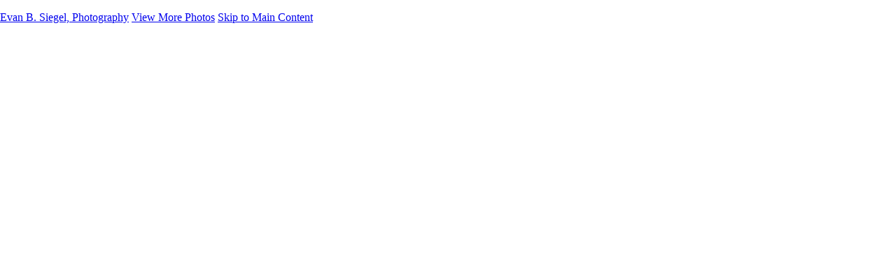

--- FILE ---
content_type: text/html; charset=UTF-8
request_url: https://evansiegelfashionphotographer.com/fashion-on-location/photo/833412/18958204/img-0619
body_size: 11239
content:
<!DOCTYPE html>
<html lang="en-US" dir="ltr" itemscope itemtype="http://schema.org/WebPage">
<head>

    <!--  Hey! This is SlickPic.

          For photographers, building a website is time-consuming and frustrating.
          At SlickPic, we design, build, and maintain beautiful websites for photographers
          so they can focus on creating beautiful photos and building their business
          instead of worrying about their website.

          www.slickpic.com
    -->

    <title>IMG_0619 - Fashion on Location - Evan B. Siegel, Photography</title>
    <meta http-equiv="Content-Type" content="text/html; charset=UTF-8" >    <base href="https://evansiegelfashionphotographer.com/" />
    <link rel="shortcut icon" href="/favicon.ico" />
    <link rel="icon" type="image/png" sizes="32x32" href="https://assets-edge.slickpic.com/brand/slickpic-32x32.png">
    <link rel="icon" type="image/png" sizes="16x16" href="https://assets-edge.slickpic.com/brand/slickpic-16x16.png">
    <link rel="apple-touch-icon" href="https://cloud.slickpic.com/img/apple-touch-icon.png">
    <link rel="apple-touch-icon" sizes="180x180" href="https://cloud.slickpic.com/img/apple-touch-icon.png">
    <link rel="icon" sizes="192x192" href="https://cloud.slickpic.com/img/apple-touch-icon.png">
    <link rel="manifest" href="https://evansiegelfashionphotographer.com/manifest.json?url=aHR0cHM6Ly9ldmFuc2llZ2VsZmFzaGlvbnBob3RvZ3JhcGhlci5jb20vZmFzaGlvbi1vbi1sb2NhdGlvbi9waG90by84MzM0MTIvMTg5NTgyMDQvaW1nLTA2MTk=" />
    <meta name="mobile-web-app-capable" content="yes">
    <meta name="apple-mobile-web-app-title" content="IMG_0619 - Fashion on Location - Evan B. Siegel, Photography">
    <meta name="x-dns-prefetch-control" content="on" />
    <link rel="preconnect" href="https://www.slickpic.com" crossorigin>
    <link rel="preconnect" href="https://assets-edge.slickpic.com" crossorigin>
    <link rel="preconnect" href="https://cloud.slickpic.com" crossorigin>
    <link rel="preconnect" href="https://cloud-help.slickpic.com" crossorigin>
    <link rel="preconnect" href="https://cdn-static-bundle.slickpic.com" crossorigin>
    <link rel="preconnect" href="https://stored-edge.slickpic.com" crossorigin>
    <link rel="preconnect" href="https://stored-cf-wm.slickpic.com" crossorigin>
    <link rel="preconnect" href="https://stored-cf.slickpic.com" crossorigin>
    <link rel="preconnect" href="https://image.slickpic.com" crossorigin>
    <link rel="preconnect" href="https://sales-api.slickpic.com" crossorigin>
    <link rel="preconnect" href="https://fonts.googleapis.com" crossorigin>
    <link rel="preconnect" href="https://use.typekit.net" crossorigin>
    <link rel="preconnect" href="https://p.typekit.net" crossorigin>
    <link rel="preconnect" href="https://www.google-analytics.com" crossorigin>
    <link rel="preconnect" href="https://connect.facebook.net" crossorigin>
    <link rel="preconnect" href="https://organizer-api.slickpic.com" crossorigin>
    <link rel="preconnect" href="https://www.googletagmanager.com" crossorigin>
    <link rel="dns-prefetch" href="https://www.slickpic.com">
    <link rel="dns-prefetch" href="https://assets-edge.slickpic.com">
    <link rel="dns-prefetch" href="https://cloud.slickpic.com">
    <link rel="dns-prefetch" href="https://cdn-static-bundle.slickpic.com">
    <link rel="dns-prefetch" href="https://sales-api.slickpic.com">
    <link rel="dns-prefetch" href="https://cloud-help.slickpic.com">
    <link rel="dns-prefetch" href="https://stored-edge.slickpic.com">
    <link rel="dns-prefetch" href="https://stored-cf-wm.slickpic.com">
    <link rel="dns-prefetch" href="https://stored-cf.slickpic.com">
    <link rel="dns-prefetch" href="https://image.slickpic.com">
    <link rel="dns-prefetch" href="https://fonts.googleapis.com">
    <link rel="dns-prefetch" href="https://fonts.gstatic.com">
    <link rel="dns-prefetch" href="https://use.typekit.net">
    <link rel="dns-prefetch" href="https://p.typekit.net">
    <link rel="dns-prefetch" href="https://www.google-analytics.com">
    <link rel="dns-prefetch" href="https://connect.facebook.net">
    <link rel="dns-prefetch" href="https://organizer-api.slickpic.com">
    <link rel="dns-prefetch" href="https://www.googletagmanager.com">
    <link rel="alternate" type="application/rss+xml" href="https://evansiegelfashionphotographer.com/rss/blog" title="">
    <link rel="stylesheet" type="text/css" href="https://cloud-help.slickpic.com/wp-content/themes/flatbase/website/slickpic-magic.css?v=24313" />
    <meta name="generator" content="SlickPic" />
    <meta name="viewport" content="width=device-width, initial-scale=1.0, maximum-scale=5.0, shrink-to-fit=no, user-scalable=yes" />
    <meta name="apple-mobile-web-app-status-bar-style" content="black-translucent" />
    <meta name="apple-mobile-web-app-capable" content="yes" />
    <meta http-equiv="content-language" content="en-US" />
    <meta name="robots" content="all, index, follow" />    <meta name="CR-allow-UI-injection" content="false">
    <link rel="canonical" href="https://evansiegelfashionphotographer.com/fashion-on-location/photo/833412/18958204/img-0619">    
            <meta itemprop="name" content="IMG_0619 - Fashion on Location - Evan B. Siegel, Photography" />
        
   
    <meta property="fb:app_id" content="103410766387633" />
    <meta property="og:type" content="website" />
    <meta property="og:url" content="https://evansiegelfashionphotographer.com/fashion-on-location/photo/833412/18958204/img-0619" />
    <meta property="og:title" content="IMG_0619 - Fashion on Location - Evan B. Siegel, Photography" />
    <meta property="og:site_name" content="Evan B. Siegel, Photography" />
        <meta name="twitter:card" content="summary" />
    <meta name="twitter:site" content="Evan B. Siegel, Photography" />
    <meta name="twitter:title" content="IMG_0619 - Fashion on Location - Evan B. Siegel, Photography" />
        
    
    
    <script type="application/ld+json">
      {
        "@context": "https://schema.org/",
        "@type": "WebSite",
        "name": "Evan B. Siegel, Photography",
        "url": "https://evansiegelfashionphotographer.com/",
        "description": "",
        "sameAs": []
      }
    </script>

        <script type="application/ld+json">
      {
        "@context": "https://schema.org/",
        "@type": "WebPage",
        "name": "Fashion on Location - Evan B. Siegel, Photography",
        "url": "https://evansiegelfashionphotographer.com/fashion-on-location/photo/833412/18958204/img-0619",
        "description": "",
        "image": "https://stored-cf-wm.slickpic.com/mr/MzEwMjg1MzMxODQ4MWE,/20220715/MTg5NTgxODM0YTQz/pm/1200/DSCF1537.jpg"
      }
    </script>
    
        <meta property="og:image" content="https://stored-cf.slickpic.com/MzEwMjg1MzMxODQ4MWE,/20220715/MTg5NTgyMDQxODgz/p/600/IMG_0619.jpg" />
    <meta property="og:image:width" content="553" />
    <meta property="og:image:height" content="600" />
    <meta property="og:image:alt" content="IMG_0619 - Fashion on Location - Evan B. Siegel, Photography" />
    <meta name="twitter:image" content="https://stored-cf.slickpic.com/MzEwMjg1MzMxODQ4MWE,/20220715/MTg5NTgyMDQxODgz/p/600/IMG_0619.jpg" />
    <meta property="twitter:image" content="https://stored-cf.slickpic.com/MzEwMjg1MzMxODQ4MWE,/20220715/MTg5NTgyMDQxODgz/p/600/IMG_0619.jpg" />
    <meta itemprop="image" content="https://stored-cf.slickpic.com/MzEwMjg1MzMxODQ4MWE,/20220715/MTg5NTgyMDQxODgz/p/600/IMG_0619.jpg" />
    
    
    <link href="https://cdn-static-bundle.slickpic.com/css/0.24313/landing-builder-view.css" media="screen" rel="stylesheet" type="text/css" >
<link href="https://cloud.slickpic.com/css/landing-builder/view.css?v=0.24313" media="screen" rel="stylesheet" type="text/css" >
<link href="https://cloud.slickpic.com/css/landing-builder/fonts.css?v=0.24313" media="screen" rel="stylesheet" type="text/css" >
    <style class="inlinestyler">* { box-sizing: border-box; } body {margin: 0;}*{box-sizing:border-box;}body{margin-top:0px;margin-right:0px;margin-bottom:0px;margin-left:0px;}*{box-sizing:border-box;}body{margin-top:0px;margin-right:0px;margin-bottom:0px;margin-left:0px;}*{box-sizing:border-box;}body{margin-top:0px;margin-right:0px;margin-bottom:0px;margin-left:0px;}*{box-sizing:border-box;}body{margin-top:0px;margin-right:0px;margin-bottom:0px;margin-left:0px;}*{box-sizing:border-box;}body{margin-top:0px;margin-right:0px;margin-bottom:0px;margin-left:0px;}*{box-sizing:border-box;}body{margin-top:0px;margin-right:0px;margin-bottom:0px;margin-left:0px;}*{box-sizing:border-box;}body{margin-top:0px;margin-right:0px;margin-bottom:0px;margin-left:0px;}*{box-sizing:border-box;}body{margin-top:0px;margin-right:0px;margin-bottom:0px;margin-left:0px;}*{box-sizing:border-box;}body{margin-top:0px;margin-right:0px;margin-bottom:0px;margin-left:0px;}*{box-sizing:border-box;}body{margin-top:0px;margin-right:0px;margin-bottom:0px;margin-left:0px;}*{box-sizing:border-box;}body{margin-top:0px;margin-right:0px;margin-bottom:0px;margin-left:0px;}*{box-sizing:border-box;}body{margin-top:0px;margin-right:0px;margin-bottom:0px;margin-left:0px;}*{box-sizing:border-box;}body{margin-top:0px;margin-right:0px;margin-bottom:0px;margin-left:0px;}*{box-sizing:border-box;}body{margin-top:0px;margin-right:0px;margin-bottom:0px;margin-left:0px;}*{box-sizing:border-box;}body{margin-top:0px;margin-right:0px;margin-bottom:0px;margin-left:0px;}*{box-sizing:border-box;}body{margin-top:0px;margin-right:0px;margin-bottom:0px;margin-left:0px;}*{box-sizing:border-box;}body{margin-top:0px;margin-right:0px;margin-bottom:0px;margin-left:0px;}*{box-sizing:border-box;}body{margin-top:0px;margin-right:0px;margin-bottom:0px;margin-left:0px;}*{box-sizing:border-box;}body{margin-top:0px;margin-right:0px;margin-bottom:0px;margin-left:0px;}*{box-sizing:border-box;}body{margin-top:0px;margin-right:0px;margin-bottom:0px;margin-left:0px;}*{box-sizing:border-box;}body{margin-top:0px;margin-right:0px;margin-bottom:0px;margin-left:0px;}*{box-sizing:border-box;}body{margin-top:0px;margin-right:0px;margin-bottom:0px;margin-left:0px;}*{box-sizing:border-box;}body{margin-top:0px;margin-right:0px;margin-bottom:0px;margin-left:0px;}*{box-sizing:border-box;}body{margin-top:0px;margin-right:0px;margin-bottom:0px;margin-left:0px;}*{box-sizing:border-box;}body{margin-top:0px;margin-right:0px;margin-bottom:0px;margin-left:0px;}*{box-sizing:border-box;}body{margin-top:0px;margin-right:0px;margin-bottom:0px;margin-left:0px;}*{box-sizing:border-box;}body{margin-top:0px;margin-right:0px;margin-bottom:0px;margin-left:0px;}*{box-sizing:border-box;}body{margin-top:0px;margin-right:0px;margin-bottom:0px;margin-left:0px;}*{box-sizing:border-box;}body{margin-top:0px;margin-right:0px;margin-bottom:0px;margin-left:0px;}*{box-sizing:border-box;}body{margin-top:0px;margin-right:0px;margin-bottom:0px;margin-left:0px;}*{box-sizing:border-box;}body{margin-top:0px;margin-right:0px;margin-bottom:0px;margin-left:0px;}*{box-sizing:border-box;}body{margin-top:0px;margin-right:0px;margin-bottom:0px;margin-left:0px;}*{box-sizing:border-box;}body{margin-top:0px;margin-right:0px;margin-bottom:0px;margin-left:0px;}*{box-sizing:border-box;}body{margin-top:0px;margin-right:0px;margin-bottom:0px;margin-left:0px;}*{box-sizing:border-box;}body{margin-top:0px;margin-right:0px;margin-bottom:0px;margin-left:0px;}*{box-sizing:border-box;}body{margin-top:0px;margin-right:0px;margin-bottom:0px;margin-left:0px;}*{box-sizing:border-box;}body{margin-top:0px;margin-right:0px;margin-bottom:0px;margin-left:0px;}*{box-sizing:border-box;}body{margin-top:0px;margin-right:0px;margin-bottom:0px;margin-left:0px;}html > body.theme-eternity .website220-page .website220-container .site-button{background: !important;border-color: !important;}.imp-logo-font{font-family:inherit !important;}body.theme-eternity .website220-page, body.theme-eternity .website220-page *:not(.sp-plus-button-insider){font-family: !important;}</style>
  
  
  
  
  
  
  
  
  
  
  
  
  
  
  
  
  
  
  
  
  
  
  
  
  
  
  
  
  
  
  
  
  
  
  
  
  
  
  
  
  
  
  <link rel="stylesheet" type="text/css" href="https://cloud-help.slickpic.com/wp-content/themes/flatbase/website/slickpic.css?v=24313" />

  <script type="text/javascript">
    //<!--
var spLyt = "landing_builder";    //-->
</script>
<script type="text/javascript">
    //<!--
var tk = "b7b1b8492f5fc88d94d30d31a62acf8369339970d87874.47532772", shd = "310285", spuid=310285, spauid=0, spuasid = 0, isEditorMode = 0, isEditorBackViewMode = 0, templateId = 0;    //-->
</script>
<script type="text/javascript" defer="defer" src="https://cloud.slickpic.com/share/abundle/bundle-jquery-custom.js?v=0.24313"></script>
<script type="text/javascript" defer="defer" src="https://cloud.slickpic.com/share/swiper_11.2.10/swiper-bundle.min.js?v=0.24313"></script>
              <link href="https://cloud.slickpic.com/css/landing-builder/import/joe.css?v=24313" media="screen" rel="stylesheet" type="text/css">
  
        <script>
        window.onload = () => {
          if (typeof Sp === "undefined") {
            return true;
          }
          Sp.handler = Sp.handler || {};
          Sp.handler.auth =
            window.setInterval(function() {
              $.xhr('xhr/serv/push-sess', { pub:1, o:1 });
            }, 1000 * 60 * 5);
        };
      </script>
    <script type="text/javascript" defer src="https://cloud-help.slickpic.com/wp-content/themes/flatbase/website/slickpic.js?24313"></script>          <script type="text/javascript">
        (function(c,l,a,r,i,t,y){
          c[a]=c[a]||function(){(c[a].q=c[a].q||[]).push(arguments)};
          t=l.createElement(r);t.async=1;t.src="https://www.clarity.ms/tag/"+i;
          y=l.getElementsByTagName(r)[0];y.parentNode.insertBefore(t,y);
          clarity("set", "websitedomain", "evansiegelfashionphotographer.com");
          clarity("set", "websiteuserid", "310285");
        })(window, document, "clarity", "script", "o1q4808lux");
      </script>
    </head>

<body
    id="wrapper"
    data-uasid="133"
    data-user-id="310285"
    data-page-id="33499"
    data-base-url="https://www.slickpic.com"
    data-page-parent-id="0"
    data-page-hash="ce1e9ab43dd1bb59f28b83c968e5a857"
    data-page-slug="fashion-on-location"
    data-page-url-full="https://evansiegelfashionphotographer.com/fashion-on-location"
    data-page-url-host="https://evansiegelfashionphotographer.com"
    data-wct-id="0"
    data-album-id="833412"
    data-photo-id="18958204"
    data-website-context-token=""
    data-clarity-region="true"
     class="public theme-eternity color-white show-share-button-on show-powered-by-sp-on header-type-defult photo-view-mode">



<h1 class="page-title-header" style="height: 0.001em; overflow: hidden; margin: 0; padding: 0;">IMG_0619 - Fashion on Location - Evan B. Siegel, Photography</h1>

<p class="h-card">
    <a class="p-name p-org u-url" rel="me" href="https://evansiegelfashionphotographer.com/">Evan B. Siegel, Photography</a>
  <a class="p-more" href="https://evansiegelfashionphotographer.com/fashion-on-location">View More Photos</a>
  <a href="#main" class="skip-to-main-content-link">Skip to Main Content</a>
</p>

<div class="view-photo-page-html" style="opacity: 0"><div class="website220-page">  <div class="website220-container">	<div class="website220-sidebar static">	  <div class="sidebar-content">		<div class="sidebar-logo">		  <div class="prelogo imp-logo-font">			<div class="cstm-profile-logo loaded loaded-public"><a aria-label="Logo" class="profile-logo-link" href="https://evansiegelfashionphotographer.com"><img src="https://stored-cf.slickpic.com/MzEwMjg1MzMxODQ4MWE,/20220726/MTkwMTQ5NTYxNDM4/p/1000/evan-b-siegel-photography.webp" alt="Evan B. Siegel, Photography" class="logo-light"><img src="https://stored-cf.slickpic.com/MzEwMjg1MzMxODQ4MWE,/20220726/MTkwMTQ5NTk0MzM4/p/1000/evan-b-siegel-photography.webp" alt="Evan B. Siegel, Photography" class="logo-dark"></a></div>		  </div>		</div>		<div class="sidebar-menu">		  <div data-navigation-logo="1" data-navigation-mobile="1" data-navigation-class="navbar-nav ml-auto" class="cstm-custom-navigation navbar-nav ml-auto mobile-menu-right loaded"><div class="list-holder navigation-items-wrapper"><ul class="navbar-nav ml-auto"><li class="nav-item status-active"><a href="https://evansiegelfashionphotographer.com" class="nav-link">Home</a></li><li class="nav-item status-active has-childs active-parent active-parent-parser"><a href="https://evansiegelfashionphotographer.com/galleries" class="nav-link">Galleries</a><ul class="childs"><li class="nav-item status-active"><a href="https://evansiegelfashionphotographer.com/galleries" class="nav-link">Galleries</a></li><li class="nav-item status-active"><a href="https://evansiegelfashionphotographer.com/portraits" class="nav-link">Portraits</a></li><li class="nav-item status-active"><a href="https://evansiegelfashionphotographer.com/lifestyle" class="nav-link">Lifestyle</a></li><li class="nav-item status-active"><a href="https://evansiegelfashionphotographer.com/nudes" class="nav-link">Nudes</a></li><li class="nav-item status-active active"><a href="https://evansiegelfashionphotographer.com/fashion-on-location" class="nav-link">Fashion on Location</a></li><li class="nav-item status-active"><a href="https://evansiegelfashionphotographer.com/studio-fashion" class="nav-link">Studio Fashion</a></li><li class="nav-item status-active"><a href="https://evansiegelfashionphotographer.com/black-and-white-images" class="nav-link">Black and White Images</a></li></ul></li><li class="nav-item status-active"><a href="https://evansiegelfashionphotographer.com/shop" class="nav-link">Shop</a></li><li class="nav-item status-active"><a href="https://evansiegelfashionphotographer.com/about" class="nav-link">About</a></li><li class="nav-item status-active"><a href="https://evansiegelfashionphotographer.com/contact" class="nav-link">Contact</a></li><li class="nav-item custom-sharing-item"><a aria-label="Share" title="Share" class="open-sharing-popup" href="javascript:;"><svg width="16px" height="16px"><use xlink:href="#ico-share"></use></svg></a></li></ul></div><div class="nav-item mobile-menu-opener"></div><div class="nav-item mobile-menu-closer">&times;</div><div class="nav-item mobile-menu-child-back">&lsaquo;</div></div>		</div>		<div class="sidebar-icons">		</div>	  </div>	</div>	<div class="website220-content">	  <div id="i9zwf" class="content-container content-this">		<!-- Portfolio -->		<div id="ifkrz" class="sp-block content content-wide">		  <div id="i2t8y" class="content content-narrow">			<div class="text-content center">			  <h3 id="illaq">Fashion on Location</h3>			</div>		  </div>		  <div id="i2zug" class="album-view-container content content-wide with-actions"><div><div data-gjs-editable="false" data-gjs-droppable="false" data-gjs-badgable="false" data-gjs-type="cstm-album-view-inner" class="cstm-album-view view-column-count-3 gjs-no-pointer" data-aid="833412" data-view-type="flow" data-view-photo-size="2560" data-view-column-count="3" data-view-row-size="2" data-view-title-enable="0" data-view-top-bottom-padding="medium" data-view-left-right-padding="off" data-view-gutter-size="small" data-view-thumb-autoplay="on" data-view-horizontal-slides-count="3" data-view-horizontal-align="center" data-view-horizontal-autoplay="none" data-view-horizontal-spacing="none" data-view-horizontal-block-size="auto" data-view-horizontal-cover-type="cover" data-view-horizontal-arrow-enable="show" data-view-animation-enable="off" data-view-animation-speed="medium" data-view-animation-block="default"><div class="flow-grid-container"><div class="flow-grid-wrapper"><div class="flow-grid" itemscope="" itemtype="http://schema.org/ImageGallery"><div class="flow-item-sizer"></div><div class="flow-item" itemscope="" itemtype="http://schema.org/ImageObject" itemprop="associatedMedia"><a href="https://evansiegelfashionphotographer.com/fashion-on-location/photo/833412/18958183/double-trouble" data-pid="18958183" data-object-type="photo" data-object-id="0" data-title="Double Trouble" data-slug="double-trouble" data-description="" itemprop="contentUrl" style="padding-top:65%;"><img alt="Double Trouble" data-orgname="DSCF1537.jpg" data-ratio="0.65" data-width="2560" data-height="1657" data-thumb="https://stored-cf-wm.slickpic.com/mr/MzEwMjg1MzMxODQ4MWE,/20220715/MTg5NTgxODM0YTQz/t/1000/DSCF1537.jpg" data-image="https://stored-cf-wm.slickpic.com/mr/MzEwMjg1MzMxODQ4MWE,/20220715/MTg5NTgxODM0YTQz/p/2560/DSCF1537.jpg" data-path="https://stored-cf-wm.slickpic.com/mr/MzEwMjg1MzMxODQ4MWE,/20220715/MTg5NTgxODM0YTQz/p" src="https://assets-edge.slickpic.com/img/pix.gif" style="position: absolute; top:0;"><span class="caption" itemprop="caption"><span class="text">Double Trouble</span></span></a><meta itemprop="thumbnail" content="https://stored-cf-wm.slickpic.com/mr/MzEwMjg1MzMxODQ4MWE,/20220715/MTg5NTgxODM0YTQz/t/1000/DSCF1537.jpg"></div><div class="flow-item" itemscope="" itemtype="http://schema.org/ImageObject" itemprop="associatedMedia"><a href="https://evansiegelfashionphotographer.com/fashion-on-location/photo/833412/18958184/elegance-and-owl" data-pid="18958184" data-object-type="photo" data-object-id="0" data-title="Elegance and Owl" data-slug="elegance-and-owl" data-description="" itemprop="contentUrl" style="padding-top:108%;"><img alt="Elegance and Owl" data-orgname="DSCF1484-2.jpg" data-ratio="1.08" data-width="2361" data-height="2560" data-thumb="https://stored-cf-wm.slickpic.com/mr/MzEwMjg1MzMxODQ4MWE,/20220715/MTg5NTgxODRhODM0/t/1000/DSCF1484-2.jpg" data-image="https://stored-cf-wm.slickpic.com/mr/MzEwMjg1MzMxODQ4MWE,/20220715/MTg5NTgxODRhODM0/p/2560/DSCF1484-2.jpg" data-path="https://stored-cf-wm.slickpic.com/mr/MzEwMjg1MzMxODQ4MWE,/20220715/MTg5NTgxODRhODM0/p" src="https://assets-edge.slickpic.com/img/pix.gif" style="position: absolute; top:0;"><span class="caption" itemprop="caption"><span class="text">Elegance and Owl</span></span></a><meta itemprop="thumbnail" content="https://stored-cf-wm.slickpic.com/mr/MzEwMjg1MzMxODQ4MWE,/20220715/MTg5NTgxODRhODM0/t/1000/DSCF1484-2.jpg"></div><div class="flow-item" itemscope="" itemtype="http://schema.org/ImageObject" itemprop="associatedMedia"><a href="https://evansiegelfashionphotographer.com/fashion-on-location/photo/833412/18958188/strutting-on-top-of-the-world" data-pid="18958188" data-object-type="photo" data-object-id="0" data-title="Strutting on Top of the World" data-slug="strutting-on-top-of-the-world" data-description="" itemprop="contentUrl" style="padding-top:75%;"><img alt="Strutting on Top of the World" data-orgname="DSCF3130.jpg" data-ratio="0.75" data-width="2560" data-height="1921" data-thumb="https://stored-cf-wm.slickpic.com/mr/MzEwMjg1MzMxODQ4MWE,/20220715/MTg5NTgxODgzODFh/t/1000/DSCF3130.jpg" data-image="https://stored-cf-wm.slickpic.com/mr/MzEwMjg1MzMxODQ4MWE,/20220715/MTg5NTgxODgzODFh/p/2560/DSCF3130.jpg" data-path="https://stored-cf-wm.slickpic.com/mr/MzEwMjg1MzMxODQ4MWE,/20220715/MTg5NTgxODgzODFh/p" src="https://assets-edge.slickpic.com/img/pix.gif" style="position: absolute; top:0;"><span class="caption" itemprop="caption"><span class="text">Strutting on Top of the World</span></span></a><meta itemprop="thumbnail" content="https://stored-cf-wm.slickpic.com/mr/MzEwMjg1MzMxODQ4MWE,/20220715/MTg5NTgxODgzODFh/t/1000/DSCF3130.jpg"></div><div class="flow-item" itemscope="" itemtype="http://schema.org/ImageObject" itemprop="associatedMedia"><a href="https://evansiegelfashionphotographer.com/fashion-on-location/photo/833412/18958182/beauty-and-the-beast" data-pid="18958182" data-object-type="photo" data-object-id="0" data-title="Beauty and the Beast" data-slug="beauty-and-the-beast" data-description="" itemprop="contentUrl" style="padding-top:90%;"><img alt="Beauty and the Beast" data-orgname="DSCF1772_2.jpg" data-ratio="0.90" data-width="2560" data-height="2316" data-thumb="https://stored-cf-wm.slickpic.com/mr/MzEwMjg1MzMxODQ4MWE,/20220715/MTg5NTgxODIxYWEx/t/1000/DSCF1772_2.jpg" data-image="https://stored-cf-wm.slickpic.com/mr/MzEwMjg1MzMxODQ4MWE,/20220715/MTg5NTgxODIxYWEx/p/2560/DSCF1772_2.jpg" data-path="https://stored-cf-wm.slickpic.com/mr/MzEwMjg1MzMxODQ4MWE,/20220715/MTg5NTgxODIxYWEx/p" src="https://assets-edge.slickpic.com/img/pix.gif" style="position: absolute; top:0;"><span class="caption" itemprop="caption"><span class="text">Beauty and the Beast</span></span></a><meta itemprop="thumbnail" content="https://stored-cf-wm.slickpic.com/mr/MzEwMjg1MzMxODQ4MWE,/20220715/MTg5NTgxODIxYWEx/t/1000/DSCF1772_2.jpg"></div><div class="flow-item" itemscope="" itemtype="http://schema.org/ImageObject" itemprop="associatedMedia"><a href="https://evansiegelfashionphotographer.com/fashion-on-location/photo/833412/18958185/matador-above-new-york" data-pid="18958185" data-object-type="photo" data-object-id="0" data-title="Matador Above New York" data-slug="matador-above-new-york" data-description="" itemprop="contentUrl" style="padding-top:113%;"><img alt="Matador Above New York" data-orgname="DSCF1321-2.jpg" data-ratio="1.12" data-width="2277" data-height="2560" data-thumb="https://stored-cf-wm.slickpic.com/mr/MzEwMjg1MzMxODQ4MWE,/20220715/MTg5NTgxODU4ODgz/t/1000/DSCF1321-2.jpg" data-image="https://stored-cf-wm.slickpic.com/mr/MzEwMjg1MzMxODQ4MWE,/20220715/MTg5NTgxODU4ODgz/p/2560/DSCF1321-2.jpg" data-path="https://stored-cf-wm.slickpic.com/mr/MzEwMjg1MzMxODQ4MWE,/20220715/MTg5NTgxODU4ODgz/p" src="https://assets-edge.slickpic.com/img/pix.gif" style="position: absolute; top:0;"><span class="caption" itemprop="caption"><span class="text">Matador Above New York</span></span></a><meta itemprop="thumbnail" content="https://stored-cf-wm.slickpic.com/mr/MzEwMjg1MzMxODQ4MWE,/20220715/MTg5NTgxODU4ODgz/t/1000/DSCF1321-2.jpg"></div><div class="flow-item" itemscope="" itemtype="http://schema.org/ImageObject" itemprop="associatedMedia"><a href="https://evansiegelfashionphotographer.com/fashion-on-location/photo/833412/18958187/above-new-york" data-pid="18958187" data-object-type="photo" data-object-id="0" data-title="Above  New York" data-slug="above-new-york" data-description="" itemprop="contentUrl" style="padding-top:102%;"><img alt="Above  New York" data-orgname="DSCF3289_2.jpg" data-ratio="1.02" data-width="2499" data-height="2560" data-thumb="https://stored-cf-wm.slickpic.com/mr/MzEwMjg1MzMxODQ4MWE,/20220715/MTg5NTgxODdhNDM4/t/1000/DSCF3289_2.jpg" data-image="https://stored-cf-wm.slickpic.com/mr/MzEwMjg1MzMxODQ4MWE,/20220715/MTg5NTgxODdhNDM4/p/2560/DSCF3289_2.jpg" data-path="https://stored-cf-wm.slickpic.com/mr/MzEwMjg1MzMxODQ4MWE,/20220715/MTg5NTgxODdhNDM4/p" src="https://assets-edge.slickpic.com/img/pix.gif" style="position: absolute; top:0;"><span class="caption" itemprop="caption"><span class="text">Above  New York</span></span></a><meta itemprop="thumbnail" content="https://stored-cf-wm.slickpic.com/mr/MzEwMjg1MzMxODQ4MWE,/20220715/MTg5NTgxODdhNDM4/t/1000/DSCF3289_2.jpg"></div><div class="flow-item" itemscope="" itemtype="http://schema.org/ImageObject" itemprop="associatedMedia"><a href="https://evansiegelfashionphotographer.com/fashion-on-location/photo/833412/18958186/hello-new-york" data-pid="18958186" data-object-type="photo" data-object-id="0" data-title="Hello, New York!" data-slug="hello-new-york" data-description="" itemprop="contentUrl" style="padding-top:65%;"><img alt="Hello, New York!" data-orgname="DSCF1290.jpg" data-ratio="0.65" data-width="2560" data-height="1665" data-thumb="https://stored-cf-wm.slickpic.com/mr/MzEwMjg1MzMxODQ4MWE,/20220715/MTg5NTgxODYxMzMx/t/1000/DSCF1290.jpg" data-image="https://stored-cf-wm.slickpic.com/mr/MzEwMjg1MzMxODQ4MWE,/20220715/MTg5NTgxODYxMzMx/p/2560/DSCF1290.jpg" data-path="https://stored-cf-wm.slickpic.com/mr/MzEwMjg1MzMxODQ4MWE,/20220715/MTg5NTgxODYxMzMx/p" src="https://assets-edge.slickpic.com/img/pix.gif" style="position: absolute; top:0;"><span class="caption" itemprop="caption"><span class="text">Hello, New York!</span></span></a><meta itemprop="thumbnail" content="https://stored-cf-wm.slickpic.com/mr/MzEwMjg1MzMxODQ4MWE,/20220715/MTg5NTgxODYxMzMx/t/1000/DSCF1290.jpg"></div><div class="flow-item" itemscope="" itemtype="http://schema.org/ImageObject" itemprop="associatedMedia"><a href="https://evansiegelfashionphotographer.com/fashion-on-location/photo/833412/18958190/desert-circus" data-pid="18958190" data-object-type="photo" data-object-id="0" data-title="Desert Circus" data-slug="desert-circus" data-description="" itemprop="contentUrl" style="padding-top:74%;"><img alt="Desert Circus" data-orgname="DSCF7182U_2.jpg" data-ratio="0.74" data-width="2560" data-height="1886" data-thumb="https://stored-cf-wm.slickpic.com/mr/MzEwMjg1MzMxODQ4MWE,/20220715/MTg5NTgxOTAzMTM4/t/1000/DSCF7182U_2.jpg" data-image="https://stored-cf-wm.slickpic.com/mr/MzEwMjg1MzMxODQ4MWE,/20220715/MTg5NTgxOTAzMTM4/p/2560/DSCF7182U_2.jpg" data-path="https://stored-cf-wm.slickpic.com/mr/MzEwMjg1MzMxODQ4MWE,/20220715/MTg5NTgxOTAzMTM4/p" src="https://assets-edge.slickpic.com/img/pix.gif" style="position: absolute; top:0;"><span class="caption" itemprop="caption"><span class="text">Desert Circus</span></span></a><meta itemprop="thumbnail" content="https://stored-cf-wm.slickpic.com/mr/MzEwMjg1MzMxODQ4MWE,/20220715/MTg5NTgxOTAzMTM4/t/1000/DSCF7182U_2.jpg"></div><div class="flow-item" itemscope="" itemtype="http://schema.org/ImageObject" itemprop="associatedMedia"><a href="https://evansiegelfashionphotographer.com/fashion-on-location/photo/833412/18958189/lady-and-camel" data-pid="18958189" data-object-type="photo" data-object-id="0" data-title="Lady and Camel" data-slug="lady-and-camel" data-description="" itemprop="contentUrl" style="padding-top:84%;"><img alt="Lady and Camel" data-orgname="DSCF7250_2.jpg" data-ratio="0.84" data-width="2560" data-height="2143" data-thumb="https://stored-cf-wm.slickpic.com/mr/MzEwMjg1MzMxODQ4MWE,/20220715/MTg5NTgxODkzMTgx/t/1000/DSCF7250_2.jpg" data-image="https://stored-cf-wm.slickpic.com/mr/MzEwMjg1MzMxODQ4MWE,/20220715/MTg5NTgxODkzMTgx/p/2560/DSCF7250_2.jpg" data-path="https://stored-cf-wm.slickpic.com/mr/MzEwMjg1MzMxODQ4MWE,/20220715/MTg5NTgxODkzMTgx/p" src="https://assets-edge.slickpic.com/img/pix.gif" style="position: absolute; top:0;"><span class="caption" itemprop="caption"><span class="text">Lady and Camel</span></span></a><meta itemprop="thumbnail" content="https://stored-cf-wm.slickpic.com/mr/MzEwMjg1MzMxODQ4MWE,/20220715/MTg5NTgxODkzMTgx/t/1000/DSCF7250_2.jpg"></div><div class="flow-item" itemscope="" itemtype="http://schema.org/ImageObject" itemprop="associatedMedia"><a href="https://evansiegelfashionphotographer.com/fashion-on-location/photo/833412/18958194/bonded" data-pid="18958194" data-object-type="photo" data-object-id="0" data-title="Bonded" data-slug="bonded" data-description="" itemprop="contentUrl" style="padding-top:65%;"><img alt="Bonded" data-orgname="DSCF5875.jpg" data-ratio="0.65" data-width="2560" data-height="1667" data-thumb="https://stored-cf-wm.slickpic.com/mr/MzEwMjg1MzMxODQ4MWE,/20220715/MTg5NTgxOTQxODM0/t/1000/DSCF5875.jpg" data-image="https://stored-cf-wm.slickpic.com/mr/MzEwMjg1MzMxODQ4MWE,/20220715/MTg5NTgxOTQxODM0/p/2560/DSCF5875.jpg" data-path="https://stored-cf-wm.slickpic.com/mr/MzEwMjg1MzMxODQ4MWE,/20220715/MTg5NTgxOTQxODM0/p" src="https://assets-edge.slickpic.com/img/pix.gif" style="position: absolute; top:0;"><span class="caption" itemprop="caption"><span class="text">Bonded</span></span></a><meta itemprop="thumbnail" content="https://stored-cf-wm.slickpic.com/mr/MzEwMjg1MzMxODQ4MWE,/20220715/MTg5NTgxOTQxODM0/t/1000/DSCF5875.jpg"></div><div class="flow-item" itemscope="" itemtype="http://schema.org/ImageObject" itemprop="associatedMedia"><a href="https://evansiegelfashionphotographer.com/fashion-on-location/photo/833412/18958196/horse-sense" data-pid="18958196" data-object-type="photo" data-object-id="0" data-title="Horse Sense" data-slug="horse-sense" data-description="" itemprop="contentUrl" style="padding-top:78%;"><img alt="Horse Sense" data-orgname="DSCF5955_2.jpg" data-ratio="0.78" data-width="2560" data-height="2005" data-thumb="https://stored-cf-wm.slickpic.com/mr/MzEwMjg1MzMxODQ4MWE,/20220715/MTg5NTgxOTY0ODM4/t/1000/DSCF5955_2.jpg" data-image="https://stored-cf-wm.slickpic.com/mr/MzEwMjg1MzMxODQ4MWE,/20220715/MTg5NTgxOTY0ODM4/p/2560/DSCF5955_2.jpg" data-path="https://stored-cf-wm.slickpic.com/mr/MzEwMjg1MzMxODQ4MWE,/20220715/MTg5NTgxOTY0ODM4/p" src="https://assets-edge.slickpic.com/img/pix.gif" style="position: absolute; top:0;"><span class="caption" itemprop="caption"><span class="text">Horse Sense</span></span></a><meta itemprop="thumbnail" content="https://stored-cf-wm.slickpic.com/mr/MzEwMjg1MzMxODQ4MWE,/20220715/MTg5NTgxOTY0ODM4/t/1000/DSCF5955_2.jpg"></div><div class="flow-item" itemscope="" itemtype="http://schema.org/ImageObject" itemprop="associatedMedia"><a href="https://evansiegelfashionphotographer.com/fashion-on-location/photo/833412/18958191/delight" data-pid="18958191" data-object-type="photo" data-object-id="0" data-title="Delight" data-slug="delight" data-description="" itemprop="contentUrl" style="padding-top:73%;"><img alt="Delight" data-orgname="DSCF6948U_2.jpg" data-ratio="0.73" data-width="2560" data-height="1874" data-thumb="https://stored-cf-wm.slickpic.com/mr/MzEwMjg1MzMxODQ4MWE,/20220715/MTg5NTgxOTFhODg4/t/1000/DSCF6948U_2.jpg" data-image="https://stored-cf-wm.slickpic.com/mr/MzEwMjg1MzMxODQ4MWE,/20220715/MTg5NTgxOTFhODg4/p/2560/DSCF6948U_2.jpg" data-path="https://stored-cf-wm.slickpic.com/mr/MzEwMjg1MzMxODQ4MWE,/20220715/MTg5NTgxOTFhODg4/p" src="https://assets-edge.slickpic.com/img/pix.gif" style="position: absolute; top:0;"><span class="caption" itemprop="caption"><span class="text">Delight</span></span></a><meta itemprop="thumbnail" content="https://stored-cf-wm.slickpic.com/mr/MzEwMjg1MzMxODQ4MWE,/20220715/MTg5NTgxOTFhODg4/t/1000/DSCF6948U_2.jpg"></div><div class="flow-item" itemscope="" itemtype="http://schema.org/ImageObject" itemprop="associatedMedia"><a href="https://evansiegelfashionphotographer.com/fashion-on-location/photo/833412/18958193/model-surpris" data-pid="18958193" data-object-type="photo" data-object-id="0" data-title="Model Surpris" data-slug="model-surpris" data-description="" itemprop="contentUrl" style="padding-top:115%;"><img alt="Model Surpris" data-orgname="DSCF5035.jpg" data-ratio="1.15" data-width="2233" data-height="2560" data-thumb="https://stored-cf-wm.slickpic.com/mr/MzEwMjg1MzMxODQ4MWE,/20220715/MTg5NTgxOTMzMTg0/t/1000/DSCF5035.jpg" data-image="https://stored-cf-wm.slickpic.com/mr/MzEwMjg1MzMxODQ4MWE,/20220715/MTg5NTgxOTMzMTg0/p/2560/DSCF5035.jpg" data-path="https://stored-cf-wm.slickpic.com/mr/MzEwMjg1MzMxODQ4MWE,/20220715/MTg5NTgxOTMzMTg0/p" src="https://assets-edge.slickpic.com/img/pix.gif" style="position: absolute; top:0;"><span class="caption" itemprop="caption"><span class="text">Model Surpris</span></span></a><meta itemprop="thumbnail" content="https://stored-cf-wm.slickpic.com/mr/MzEwMjg1MzMxODQ4MWE,/20220715/MTg5NTgxOTMzMTg0/t/1000/DSCF5035.jpg"></div><div class="flow-item" itemscope="" itemtype="http://schema.org/ImageObject" itemprop="associatedMedia"><a href="https://evansiegelfashionphotographer.com/fashion-on-location/photo/833412/18958192/on-the-run" data-pid="18958192" data-object-type="photo" data-object-id="0" data-title="On the Run" data-slug="on-the-run" data-description="" itemprop="contentUrl" style="padding-top:85%;"><img alt="On the Run" data-orgname="DSCF5320-2_2.jpg" data-ratio="0.85" data-width="2560" data-height="2186" data-thumb="https://stored-cf-wm.slickpic.com/mr/MzEwMjg1MzMxODQ4MWE,/20220715/MTg5NTgxOTIzMzMx/t/1000/DSCF5320-2_2.jpg" data-image="https://stored-cf-wm.slickpic.com/mr/MzEwMjg1MzMxODQ4MWE,/20220715/MTg5NTgxOTIzMzMx/p/2560/DSCF5320-2_2.jpg" data-path="https://stored-cf-wm.slickpic.com/mr/MzEwMjg1MzMxODQ4MWE,/20220715/MTg5NTgxOTIzMzMx/p" src="https://assets-edge.slickpic.com/img/pix.gif" style="position: absolute; top:0;"><span class="caption" itemprop="caption"><span class="text">On the Run</span></span></a><meta itemprop="thumbnail" content="https://stored-cf-wm.slickpic.com/mr/MzEwMjg1MzMxODQ4MWE,/20220715/MTg5NTgxOTIzMzMx/t/1000/DSCF5320-2_2.jpg"></div><div class="flow-item" itemscope="" itemtype="http://schema.org/ImageObject" itemprop="associatedMedia"><a href="https://evansiegelfashionphotographer.com/fashion-on-location/photo/833412/18958197/to-fly" data-pid="18958197" data-object-type="photo" data-object-id="0" data-title="To Fly!" data-slug="to-fly" data-description="" itemprop="contentUrl" style="padding-top:81%;"><img alt="To Fly!" data-orgname="DSCF5275_2.jpg" data-ratio="0.81" data-width="2560" data-height="2082" data-thumb="https://stored-cf-wm.slickpic.com/mr/MzEwMjg1MzMxODQ4MWE,/20220715/MTg5NTgxOTcxODQ4/t/1000/DSCF5275_2.jpg" data-image="https://stored-cf-wm.slickpic.com/mr/MzEwMjg1MzMxODQ4MWE,/20220715/MTg5NTgxOTcxODQ4/p/2560/DSCF5275_2.jpg" data-path="https://stored-cf-wm.slickpic.com/mr/MzEwMjg1MzMxODQ4MWE,/20220715/MTg5NTgxOTcxODQ4/p" src="https://assets-edge.slickpic.com/img/pix.gif" style="position: absolute; top:0;"><span class="caption" itemprop="caption"><span class="text">To Fly!</span></span></a><meta itemprop="thumbnail" content="https://stored-cf-wm.slickpic.com/mr/MzEwMjg1MzMxODQ4MWE,/20220715/MTg5NTgxOTcxODQ4/t/1000/DSCF5275_2.jpg"></div><div class="flow-item" itemscope="" itemtype="http://schema.org/ImageObject" itemprop="associatedMedia"><a href="https://evansiegelfashionphotographer.com/fashion-on-location/photo/833412/18958198/mixed-metaphor" data-pid="18958198" data-object-type="photo" data-object-id="0" data-title="Mixed Metaphor" data-slug="mixed-metaphor" data-description="" itemprop="contentUrl" style="padding-top:138%;"><img alt="Mixed Metaphor" data-orgname="DSCF2150_2.jpg" data-ratio="1.38" data-width="1855" data-height="2560" data-thumb="https://stored-cf-wm.slickpic.com/mr/MzEwMjg1MzMxODQ4MWE,/20220715/MTg5NTgxOTgzM2Ex/t/1000/DSCF2150_2.jpg" data-image="https://stored-cf-wm.slickpic.com/mr/MzEwMjg1MzMxODQ4MWE,/20220715/MTg5NTgxOTgzM2Ex/p/2560/DSCF2150_2.jpg" data-path="https://stored-cf-wm.slickpic.com/mr/MzEwMjg1MzMxODQ4MWE,/20220715/MTg5NTgxOTgzM2Ex/p" src="https://assets-edge.slickpic.com/img/pix.gif" style="position: absolute; top:0;"><span class="caption" itemprop="caption"><span class="text">Mixed Metaphor</span></span></a><meta itemprop="thumbnail" content="https://stored-cf-wm.slickpic.com/mr/MzEwMjg1MzMxODQ4MWE,/20220715/MTg5NTgxOTgzM2Ex/t/1000/DSCF2150_2.jpg"></div><div class="flow-item" itemscope="" itemtype="http://schema.org/ImageObject" itemprop="associatedMedia"><a href="https://evansiegelfashionphotographer.com/fashion-on-location/photo/833412/18958195/out-of-the-smoke" data-pid="18958195" data-object-type="photo" data-object-id="0" data-title="Out of the Smoke" data-slug="out-of-the-smoke" data-description="" itemprop="contentUrl" style="padding-top:98%;"><img alt="Out of the Smoke" data-orgname="DSCF1561_2.jpg" data-ratio="0.98" data-width="2560" data-height="2505" data-thumb="https://stored-cf-wm.slickpic.com/mr/MzEwMjg1MzMxODQ4MWE,/20220715/MTg5NTgxOTUzMzQ0/t/1000/DSCF1561_2.jpg" data-image="https://stored-cf-wm.slickpic.com/mr/MzEwMjg1MzMxODQ4MWE,/20220715/MTg5NTgxOTUzMzQ0/p/2560/DSCF1561_2.jpg" data-path="https://stored-cf-wm.slickpic.com/mr/MzEwMjg1MzMxODQ4MWE,/20220715/MTg5NTgxOTUzMzQ0/p" src="https://assets-edge.slickpic.com/img/pix.gif" style="position: absolute; top:0;"><span class="caption" itemprop="caption"><span class="text">Out of the Smoke</span></span></a><meta itemprop="thumbnail" content="https://stored-cf-wm.slickpic.com/mr/MzEwMjg1MzMxODQ4MWE,/20220715/MTg5NTgxOTUzMzQ0/t/1000/DSCF1561_2.jpg"></div><div class="flow-item" itemscope="" itemtype="http://schema.org/ImageObject" itemprop="associatedMedia"><a href="https://evansiegelfashionphotographer.com/fashion-on-location/photo/833412/18958199/dscf1409" data-pid="18958199" data-object-type="photo" data-object-id="0" data-title="DSCF1409" data-slug="dscf1409" data-description="" itemprop="contentUrl" style="padding-top:105%;"><img alt="DSCF1409" data-orgname="DSCF1409.jpg" data-ratio="1.05" data-width="2441" data-height="2560" data-thumb="https://stored-cf-wm.slickpic.com/mr/MzEwMjg1MzMxODQ4MWE,/20220715/MTg5NTgxOTk4NDM0/t/1000/DSCF1409.jpg" data-image="https://stored-cf-wm.slickpic.com/mr/MzEwMjg1MzMxODQ4MWE,/20220715/MTg5NTgxOTk4NDM0/p/2560/DSCF1409.jpg" data-path="https://stored-cf-wm.slickpic.com/mr/MzEwMjg1MzMxODQ4MWE,/20220715/MTg5NTgxOTk4NDM0/p" src="https://assets-edge.slickpic.com/img/pix.gif" style="position: absolute; top:0;"><span class="caption" itemprop="caption"><span class="text">DSCF1409</span></span></a><meta itemprop="thumbnail" content="https://stored-cf-wm.slickpic.com/mr/MzEwMjg1MzMxODQ4MWE,/20220715/MTg5NTgxOTk4NDM0/t/1000/DSCF1409.jpg"></div><div class="flow-item" itemscope="" itemtype="http://schema.org/ImageObject" itemprop="associatedMedia"><a href="https://evansiegelfashionphotographer.com/fashion-on-location/photo/833412/18958201/dscf1674-2" data-pid="18958201" data-object-type="photo" data-object-id="0" data-title="DSCF1674 2" data-slug="dscf1674-2" data-description="" itemprop="contentUrl" style="padding-top:88%;"><img alt="DSCF1674 2" data-orgname="DSCF1674_2.jpg" data-ratio="0.88" data-width="2560" data-height="2248" data-thumb="https://stored-cf-wm.slickpic.com/mr/MzEwMjg1MzMxODQ4MWE,/20220715/MTg5NTgyMDExODE4/t/1000/DSCF1674_2.jpg" data-image="https://stored-cf-wm.slickpic.com/mr/MzEwMjg1MzMxODQ4MWE,/20220715/MTg5NTgyMDExODE4/p/2560/DSCF1674_2.jpg" data-path="https://stored-cf-wm.slickpic.com/mr/MzEwMjg1MzMxODQ4MWE,/20220715/MTg5NTgyMDExODE4/p" src="https://assets-edge.slickpic.com/img/pix.gif" style="position: absolute; top:0;"><span class="caption" itemprop="caption"><span class="text">DSCF1674 2</span></span></a><meta itemprop="thumbnail" content="https://stored-cf-wm.slickpic.com/mr/MzEwMjg1MzMxODQ4MWE,/20220715/MTg5NTgyMDExODE4/t/1000/DSCF1674_2.jpg"></div><div class="flow-item" itemscope="" itemtype="http://schema.org/ImageObject" itemprop="associatedMedia"><a href="https://evansiegelfashionphotographer.com/fashion-on-location/photo/833412/18958200/dscf2242-copy-2" data-pid="18958200" data-object-type="photo" data-object-id="0" data-title="DSCF2242 copy 2" data-slug="dscf2242-copy-2" data-description="" itemprop="contentUrl" style="padding-top:101%;"><img alt="DSCF2242 copy 2" data-orgname="DSCF2242_copy_2.jpg" data-ratio="1.01" data-width="2527" data-height="2560" data-thumb="https://stored-cf-wm.slickpic.com/mr/MzEwMjg1MzMxODQ4MWE,/20220715/MTg5NTgyMDA4MTQx/t/1000/DSCF2242_copy_2.jpg" data-image="https://stored-cf-wm.slickpic.com/mr/MzEwMjg1MzMxODQ4MWE,/20220715/MTg5NTgyMDA4MTQx/p/2560/DSCF2242_copy_2.jpg" data-path="https://stored-cf-wm.slickpic.com/mr/MzEwMjg1MzMxODQ4MWE,/20220715/MTg5NTgyMDA4MTQx/p" src="https://assets-edge.slickpic.com/img/pix.gif" style="position: absolute; top:0;"><span class="caption" itemprop="caption"><span class="text">DSCF2242 copy 2</span></span></a><meta itemprop="thumbnail" content="https://stored-cf-wm.slickpic.com/mr/MzEwMjg1MzMxODQ4MWE,/20220715/MTg5NTgyMDA4MTQx/t/1000/DSCF2242_copy_2.jpg"></div><div class="flow-item" itemscope="" itemtype="http://schema.org/ImageObject" itemprop="associatedMedia"><a href="https://evansiegelfashionphotographer.com/fashion-on-location/photo/833412/18958206/568a1496" data-pid="18958206" data-object-type="photo" data-object-id="0" data-title="568A1496" data-slug="568a1496" data-description="" itemprop="contentUrl" style="padding-top:85%;"><img alt="568A1496" data-orgname="568A1496.jpg" data-ratio="0.85" data-width="2560" data-height="2185" data-thumb="https://stored-cf-wm.slickpic.com/mr/MzEwMjg1MzMxODQ4MWE,/20220715/MTg5NTgyMDZhODg4/t/1000/568A1496.jpg" data-image="https://stored-cf-wm.slickpic.com/mr/MzEwMjg1MzMxODQ4MWE,/20220715/MTg5NTgyMDZhODg4/p/2560/568A1496.jpg" data-path="https://stored-cf-wm.slickpic.com/mr/MzEwMjg1MzMxODQ4MWE,/20220715/MTg5NTgyMDZhODg4/p" src="https://assets-edge.slickpic.com/img/pix.gif" style="position: absolute; top:0;"><span class="caption" itemprop="caption"><span class="text">568A1496</span></span></a><meta itemprop="thumbnail" content="https://stored-cf-wm.slickpic.com/mr/MzEwMjg1MzMxODQ4MWE,/20220715/MTg5NTgyMDZhODg4/t/1000/568A1496.jpg"></div><div class="flow-item" itemscope="" itemtype="http://schema.org/ImageObject" itemprop="associatedMedia"><a href="https://evansiegelfashionphotographer.com/fashion-on-location/photo/833412/18958203/l1001313fn2" data-pid="18958203" data-object-type="photo" data-object-id="0" data-title="L1001313FN2" data-slug="l1001313fn2" data-description="" itemprop="contentUrl" style="padding-top:119%;"><img alt="L1001313FN2" data-orgname="L1001313FN2.jpg" data-ratio="1.19" data-width="2154" data-height="2560" data-thumb="https://stored-cf-wm.slickpic.com/mr/MzEwMjg1MzMxODQ4MWE,/20220715/MTg5NTgyMDNhNGE4/t/1000/L1001313FN2.jpg" data-image="https://stored-cf-wm.slickpic.com/mr/MzEwMjg1MzMxODQ4MWE,/20220715/MTg5NTgyMDNhNGE4/p/2560/L1001313FN2.jpg" data-path="https://stored-cf-wm.slickpic.com/mr/MzEwMjg1MzMxODQ4MWE,/20220715/MTg5NTgyMDNhNGE4/p" src="https://assets-edge.slickpic.com/img/pix.gif" style="position: absolute; top:0;"><span class="caption" itemprop="caption"><span class="text">L1001313FN2</span></span></a><meta itemprop="thumbnail" content="https://stored-cf-wm.slickpic.com/mr/MzEwMjg1MzMxODQ4MWE,/20220715/MTg5NTgyMDNhNGE4/t/1000/L1001313FN2.jpg"></div><div class="flow-item" itemscope="" itemtype="http://schema.org/ImageObject" itemprop="associatedMedia"><a href="https://evansiegelfashionphotographer.com/fashion-on-location/photo/833412/18958202/bl7q0449-2" data-pid="18958202" data-object-type="photo" data-object-id="0" data-title="BL7Q0449-2" data-slug="bl7q0449-2" data-description="" itemprop="contentUrl" style="padding-top:65%;"><img alt="BL7Q0449-2" data-orgname="BL7Q0449-2.jpg" data-ratio="0.65" data-width="2560" data-height="1655" data-thumb="https://stored-cf-wm.slickpic.com/mr/MzEwMjg1MzMxODQ4MWE,/20220715/MTg5NTgyMDI0MTRh/t/1000/BL7Q0449-2.jpg" data-image="https://stored-cf-wm.slickpic.com/mr/MzEwMjg1MzMxODQ4MWE,/20220715/MTg5NTgyMDI0MTRh/p/2560/BL7Q0449-2.jpg" data-path="https://stored-cf-wm.slickpic.com/mr/MzEwMjg1MzMxODQ4MWE,/20220715/MTg5NTgyMDI0MTRh/p" src="https://assets-edge.slickpic.com/img/pix.gif" style="position: absolute; top:0;"><span class="caption" itemprop="caption"><span class="text">BL7Q0449-2</span></span></a><meta itemprop="thumbnail" content="https://stored-cf-wm.slickpic.com/mr/MzEwMjg1MzMxODQ4MWE,/20220715/MTg5NTgyMDI0MTRh/t/1000/BL7Q0449-2.jpg"></div><div class="flow-item" itemscope="" itemtype="http://schema.org/ImageObject" itemprop="associatedMedia"><a href="https://evansiegelfashionphotographer.com/fashion-on-location/photo/833412/18958204/img-0619" data-pid="18958204" data-object-type="photo" data-object-id="0" data-title="IMG_0619" data-slug="img-0619" data-description="" itemprop="contentUrl" style="padding-top:110%;"><img alt="IMG_0619" data-orgname="IMG_0619.jpg" data-ratio="1.09" data-width="1788" data-height="1943" data-thumb="https://stored-cf.slickpic.com/MzEwMjg1MzMxODQ4MWE,/20220715/MTg5NTgyMDQxODgz/t/1000/IMG_0619.jpg" data-image="https://stored-cf.slickpic.com/MzEwMjg1MzMxODQ4MWE,/20220715/MTg5NTgyMDQxODgz/p/1943/IMG_0619.jpg" data-path="https://stored-cf.slickpic.com/MzEwMjg1MzMxODQ4MWE,/20220715/MTg5NTgyMDQxODgz/p" src="https://assets-edge.slickpic.com/img/pix.gif" style="position: absolute; top:0;"><span class="caption" itemprop="caption"><span class="text">IMG_0619</span></span></a><meta itemprop="thumbnail" content="https://stored-cf.slickpic.com/MzEwMjg1MzMxODQ4MWE,/20220715/MTg5NTgyMDQxODgz/t/1000/IMG_0619.jpg"></div><div class="flow-item" itemscope="" itemtype="http://schema.org/ImageObject" itemprop="associatedMedia"><a href="https://evansiegelfashionphotographer.com/fashion-on-location/photo/833412/18958205/img-0625" data-pid="18958205" data-object-type="photo" data-object-id="0" data-title="IMG_0625" data-slug="img-0625" data-description="" itemprop="contentUrl" style="padding-top:63%;"><img alt="IMG_0625" data-orgname="IMG_0625.jpg" data-ratio="0.63" data-width="1721" data-height="1080" data-thumb="https://stored-cf.slickpic.com/MzEwMjg1MzMxODQ4MWE,/20220715/MTg5NTgyMDU4Mzg4/t/1000/IMG_0625.jpg" data-image="https://stored-cf.slickpic.com/MzEwMjg1MzMxODQ4MWE,/20220715/MTg5NTgyMDU4Mzg4/p/1721/IMG_0625.jpg" data-path="https://stored-cf.slickpic.com/MzEwMjg1MzMxODQ4MWE,/20220715/MTg5NTgyMDU4Mzg4/p" src="https://assets-edge.slickpic.com/img/pix.gif" style="position: absolute; top:0;"><span class="caption" itemprop="caption"><span class="text">IMG_0625</span></span></a><meta itemprop="thumbnail" content="https://stored-cf.slickpic.com/MzEwMjg1MzMxODQ4MWE,/20220715/MTg5NTgyMDU4Mzg4/t/1000/IMG_0625.jpg"></div></div></div></div></div></div></div>		</div>		<div class="content content-footer">		  <hr><div class="footer-this">			<div class="footer-logo">			  <div class="cstm-profile-logo loaded loaded-public"><a aria-label="Logo" class="profile-logo-link" href="https://evansiegelfashionphotographer.com"><img src="https://stored-cf.slickpic.com/MzEwMjg1MzMxODQ4MWE,/20220726/MTkwMTQ5NTYxNDM4/p/1000/evan-b-siegel-photography.webp" alt="Evan B. Siegel, Photography" class="logo-light"><img src="https://stored-cf.slickpic.com/MzEwMjg1MzMxODQ4MWE,/20220726/MTkwMTQ5NTk0MzM4/p/1000/evan-b-siegel-photography.webp" alt="Evan B. Siegel, Photography" class="logo-dark"></a></div>			</div>			<div class="footer-copyright footer-text   loaded">Copyright &copy; 2022 Evan B. Siegel, Photography<a href="https://slickpic.com/t/portfolio-website-310285" target="_blank" title="Portfolio Websites and Photo Sharing" class="footer-powered-by-sp" style="display: none;">Powered by SlickPic</a></div>			<sp-landing-builder-social-links is-footer="1" class="socialmedia"></sp-landing-builder-social-links></div>		</div>	  </div>	</div>  </div></div>
</div><div id="fullsizePhotoswipeContainer" class="pswp" tabindex="-1" role="dialog" aria-hidden="true">

    <div class="preloaders"></div>

    <div class="pswp__bg"></div>

    <div class="pswp__scroll-wrap">

        <div class="pswp__container">
            <div class="pswp__item"></div>
            <div class="pswp__item"></div>
            <div class="pswp__item"></div>
        </div>

        <div class="pswp__ui pswp__ui--hidden">

            <div class="pswp__top-bar">

                <div class="pswp__counter"></div>

                <button class="pswp__button pswp__button--close"></button>

                <button class="pswp__button pswp__button--fs" title="Toggle fullscreen"></button>

                <button class="pswp__button pswp__button--zoom" title="Zoom in/out"></button>

                <div class="pswp__preloader">
                    <div class="pswp__preloader__icn">
                        <div class="pswp__preloader__cut">
                            <div class="pswp__preloader__donut"></div>
                        </div>
                    </div>
                </div>
            </div>

            <div class="pswp__share-modal pswp__share-modal--hidden pswp__single-tap">
                <div class="pswp__share-tooltip"></div>
            </div>

            <button class="pswp__button pswp__button--arrow--left" title="Previous (arrow left)">
            </button>

            <button class="pswp__button pswp__button--arrow--right" title="Next (arrow right)">
            </button>

            <div class="pswp__caption">
                <div class="pswp__caption__center"></div>
            </div>

        </div>

    </div>

</div>
<div class="view-photo-page-description view-photo-page-meta"></div>
<div class="view-photo-page-tags view-photo-page-meta"></div>
<img class="view-photo-page-image view-photo-page-meta" src="https://stored-cf.slickpic.com/MzEwMjg1MzMxODQ4MWE,/20220715/MTg5NTgyMDQxODgz/p/600/IMG_0619.jpg" alt="IMG_0619 - Fashion on Location - Evan B. Siegel, Photography" style="display: none">

<figure
    class="view-photo-page-meta"
    itemprop="associatedMedia"
    itemscope
    itemtype="http://schema.org/ImageObject">

    <a href="https://evansiegelfashionphotographer.com/fashion-on-location/photo/833412/18958204/img-0619" itemprop="contentUrl">
        <img src="https://stored-cf.slickpic.com/MzEwMjg1MzMxODQ4MWE,/20220715/MTg5NTgyMDQxODgz/p/600/IMG_0619.jpg" itemprop="thumbnail" alt="IMG_0619 - Fashion on Location - Evan B. Siegel, Photography " />
    </a>

    </figure>



<div class="commerce-plugin">

  <div class="commerce-buttons">

    <sp-sale-cart-button-status class="sale-cart-button-status bottom-fixed"></sp-sale-cart-button-status>

    <sp-sale-cart-button-add class="sale-cart-button-add bottom-fixed"></sp-sale-cart-button-add>

  </div>

  <div class="commerce-overlays">

    <sp-sale-cart-overlay-container holder-user-id="310285"></sp-sale-cart-overlay-container>

    <sp-sale-cart-init holder-user-id="310285"></sp-sale-cart-init>

  </div>

</div>

<script type="text/javascript" defer src="https://assets-edge.slickpic.com/js/clipboard-v1.5.12.min.js"></script>
<script type="text/javascript">
  (function(i,s,o,g,r,a,m){i['GoogleAnalyticsObject']=r;i[r]=i[r]||function(){
    (i[r].q=i[r].q||[]).push(arguments)},i[r].l=1*new Date();a=s.createElement(o),
    m=s.getElementsByTagName(o)[0];a.async=1;a.src=g;m.parentNode.insertBefore(a,m)
  })(window,document,'script','//www.google-analytics.com/analytics.js','ga');

</script>



<script type="text/javascript">
  var _snaq = _snaq || []; // DEPRECATED:
</script>

<div class="analyticsenabled"></div>

<script type="text/javascript" src="https://cdn-static-bundle.slickpic.com/js/0.24313/landing-builder-view.js" defer="defer"></script><script>;
          (function() {
            SpConfig = {
                footer: `Copyright © 2022 Evan B. Siegel, Photography`,
            };
          })();</script>
    
            <script type="text/javascript">
        var NgAsync = NgAsync || {}; 
        NgAsync.ngModules = ["share-layover","video-player","social-links","blog-public","cookie-consent-banner","sale-cart","sale-grid-photos-thumbs","sale-grid-photos-product-view","sale-mailpix-cart-init"];

        (function() {
            var loadScript = function(src) {
                try {
                      if (!(!!window.MSInputMethodContext && !!document.documentMode)) {
                          var po = document.createElement('script');  po.type = 'text/javascript';  po.async = true; po.src = src;
                          var s = document.getElementsByTagName('script')[0]; 
                          s.parentNode.insertBefore(po, s);
                      }
                } catch(e) {}
            };
            
            setTimeout(function() {
               loadScript("https://image.slickpic.com/elements-runtime/20240717_1513484912/launch_11.js");
            }, 100);
        })()
        </script>
    <div class="share-link-modal-container" style="display: none;">
        <div class="share-link-modal-body">
            <div class="overlay-header header-custom">
                <div class="block-text">
                    <div class="title">
                        Share Website
                    </div>
                </div>
                <div class="side-actions">
                    <a class="modal-closer" href="javascript:;">×	</a>
                </div>
            </div>

            <sp-share-layover-link
                share-type="website"
                share-uid="310285"
                share-url="https://evansiegelfashionphotographer.com/fashion-on-location/photo/833412/18958204/img-0619"
                share-title="IMG_0619 - Fashion on Location - Evan B. Siegel, Photography"
                share-description="">
            </sp-share-layover-link>
        </div>
    </div>
    <div class="photo-cropper-modal-container" style="display: none;">
        <div class="photo-cropper-modal-body">
            <div class="overlay-header header-custom">
                <div class="block-text">
                    <div class="title">
                        Crop Image
                    </div>
                </div>
                <div class="side-actions">
                    <a class="modal-closer" href="javascript:;">×	</a>
                </div>
            </div>

            <div class="body-cropper">
                <sp-photo-cropper
                    user-id="310285"
                    src-photo-id=""
                    maintain-aspect-ratio-flag="1">
                </sp-photo-cropper>
            </div>

          <div class="overlay-footer">
            <div class="footer-left">
              <label class="checkbox">
                <input type="checkbox" name="ratio" class="check-input lock-aspect-ratio-control" checked>
                  <span class="check-icon">
                    <svg height="10px" width="12px"><use xlink:href="#checkmark"></use></svg>
                  </span>
                  <span class="check-text"></span>
                  <span class="check-text"><b>Lock aspect ratio</b></span>
              </label>
            </div>
            <div class="footer-right">
              <a class="button-subaction button-action-revert" href="javascript:;">Reset</a>
              <hr>
              <a class="button-subaction button-action-cancel" href="javascript:;">Cancel</a>
              <a class="button-action button-action-crop" href="javascript:;">Crop</a>
            </div>
          </div>
        </div>
    </div>
    <svg class="link-svg noneI none-i"><symbol id="checkmark" viewbox="0 0 12 10"><polyline points="1.5 6 4.5 9 10.5 1"></polyline></symbol></svg>
    <div class="svg-links none-i" style="display: none">
      <svg class="link-svg" height="16px" viewBox="0 0 512 512" width="16px" xmlns="http://www.w3.org/2000/svg" id="ico-share">
        <path d="m453.332031 85.332031c0 38.292969-31.039062 69.335938-69.332031 69.335938s-69.332031-31.042969-69.332031-69.335938c0-38.289062 31.039062-69.332031 69.332031-69.332031s69.332031 31.042969 69.332031 69.332031zm0 0"></path>
        <path d="m384 170.667969c-47.0625 0-85.332031-38.273438-85.332031-85.335938 0-47.058593 38.269531-85.332031 85.332031-85.332031s85.332031 38.273438 85.332031 85.332031c0 47.0625-38.269531 85.335938-85.332031 85.335938zm0-138.667969c-29.417969 0-53.332031 23.9375-53.332031 53.332031 0 29.398438 23.914062 53.335938 53.332031 53.335938s53.332031-23.9375 53.332031-53.335938c0-29.394531-23.914062-53.332031-53.332031-53.332031zm0 0"></path>
        <path d="m453.332031 426.667969c0 38.289062-31.039062 69.332031-69.332031 69.332031s-69.332031-31.042969-69.332031-69.332031c0-38.292969 31.039062-69.335938 69.332031-69.335938s69.332031 31.042969 69.332031 69.335938zm0 0"></path>
        <path d="m384 512c-47.0625 0-85.332031-38.273438-85.332031-85.332031 0-47.0625 38.269531-85.335938 85.332031-85.335938s85.332031 38.273438 85.332031 85.335938c0 47.058593-38.269531 85.332031-85.332031 85.332031zm0-138.667969c-29.417969 0-53.332031 23.9375-53.332031 53.335938 0 29.394531 23.914062 53.332031 53.332031 53.332031s53.332031-23.9375 53.332031-53.332031c0-29.398438-23.914062-53.335938-53.332031-53.335938zm0 0"></path>
        <path d="m154.667969 256c0 38.292969-31.042969 69.332031-69.335938 69.332031-38.289062 0-69.332031-31.039062-69.332031-69.332031s31.042969-69.332031 69.332031-69.332031c38.292969 0 69.335938 31.039062 69.335938 69.332031zm0 0"></path>
        <path d="m85.332031 341.332031c-47.058593 0-85.332031-38.269531-85.332031-85.332031s38.273438-85.332031 85.332031-85.332031c47.0625 0 85.335938 38.269531 85.335938 85.332031s-38.273438 85.332031-85.335938 85.332031zm0-138.664062c-29.417969 0-53.332031 23.933593-53.332031 53.332031s23.914062 53.332031 53.332031 53.332031c29.421875 0 53.335938-23.933593 53.335938-53.332031s-23.914063-53.332031-53.335938-53.332031zm0 0"></path>
        <path d="m135.703125 245.761719c-7.425781 0-14.636719-3.863281-18.5625-10.773438-5.824219-10.21875-2.238281-23.253906 7.980469-29.101562l197.949218-112.851563c10.21875-5.867187 23.253907-2.28125 29.101563 7.976563 5.824219 10.21875 2.238281 23.253906-7.980469 29.101562l-197.953125 112.851563c-3.328125 1.898437-6.953125 2.796875-10.535156 2.796875zm0 0"></path>
        <path d="m333.632812 421.761719c-3.585937 0-7.210937-.898438-10.539062-2.796875l-197.953125-112.851563c-10.21875-5.824219-13.800781-18.859375-7.976563-29.101562 5.800782-10.238281 18.855469-13.84375 29.097657-7.976563l197.953125 112.851563c10.21875 5.824219 13.800781 18.859375 7.976562 29.101562-3.945312 6.910157-11.15625 10.773438-18.558594 10.773438zm0 0"></path>
      </svg>
    </div>
<svg style="display: none">
  <filter id="blurfilter" color-interpolation-filters="linearRGB" filterUnits="objectBoundingBox" primitiveUnits="userSpaceOnUse">
    <feDisplacementMap in="SourceGraphic" in2="SourceGraphic" scale="20" xChannelSelector="R" yChannelSelector="B" x="0%" y="0%" width="100%" height="100%" result="displacementMap" />
    <feGaussianBlur stdDeviation="3 3" x="0%" y="0%" width="100%" height="100%" in="displacementMap" edgeMode="none" result="blur" />
  </filter>
</svg>














</body>
</html>
